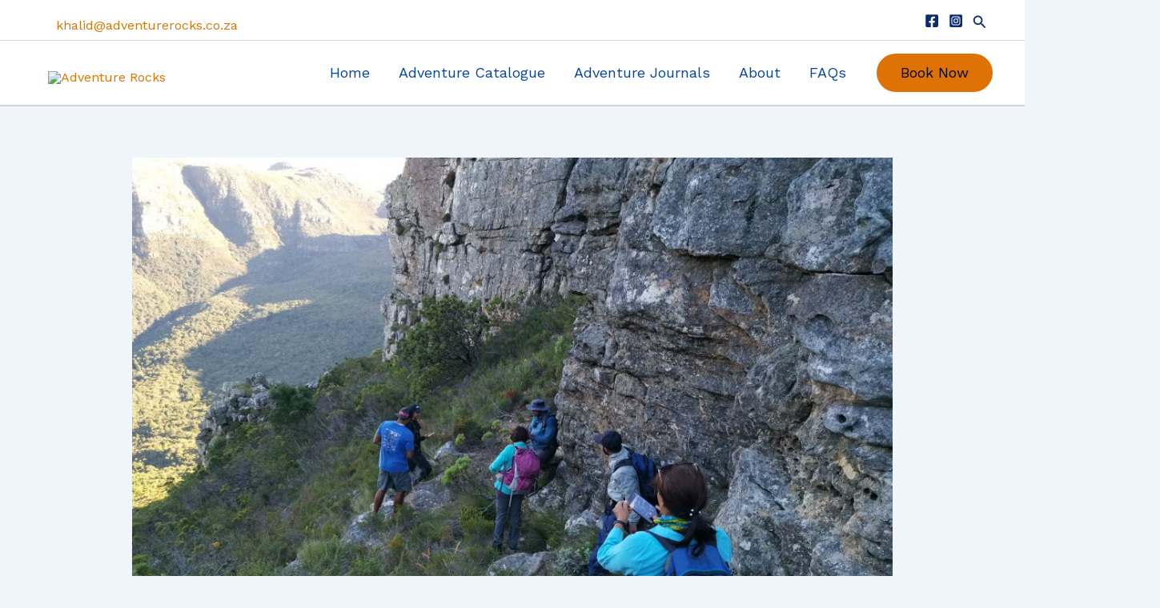

--- FILE ---
content_type: text/css
request_url: https://adventurerocks.co.za/wp-content/cache/wpfc-minified/mm1lu2ro/67gti.css
body_size: 761
content:
.uagb-icon-list__wrap{display:flex;align-items:flex-start;justify-content:flex-start}.wp-block-uagb-icon-list-child{padding:0;transition:all 0.2s;display:inline-flex;color:#3a3a3a;align-items:center;text-decoration:none;box-shadow:none}.wp-block-uagb-icon-list-child span.uagb-icon-list__source-wrap{display:block;align-items:center}.uagb-icon-list__source-wrap svg{display:block}.uagb-icon-list__source-image{width:40px}.uagb-icon-list__outer-wrap .uagb-icon-list__content-wrap{color:#3a3a3a;display:flex;align-items:center}
.wp-block-uagb-icon-list-child{position:relative}.wp-block-uagb-icon-list-child>a{position:absolute;top:0;left:0;width:100%;height:100%}img.uagb-icon-list__source-image{max-width:unset}.wp-block-uagb-icon-list-child .uagb-icon-list__label{word-break:break-word}
.wp-block-uagb-icon-list.uagb-block-aeb710c6 .uagb-icon-list__source-image{width: 34px;}.wp-block-uagb-icon-list.uagb-block-aeb710c6 .wp-block-uagb-icon-list-child .uagb-icon-list__source-wrap svg{width: 34px;height: 34px;font-size: 34px;color: var(--ast-global-color-2);fill: var(--ast-global-color-2);}.wp-block-uagb-icon-list.uagb-block-aeb710c6 .wp-block-uagb-icon-list-child .uagb-icon-list__source-wrap{padding: 0px;border-radius: 0px;border-width: 0px;align-self: center;}.wp-block-uagb-icon-list.uagb-block-aeb710c6 .wp-block-uagb-icon-list-child .uagb-icon-list__label{font-size: 16px;text-decoration: !important;line-height: 1.1em;color: var(--ast-global-color-3);}.wp-block-uagb-icon-list.uagb-block-aeb710c6 .uagb-icon-list__wrap{display: flex;flex-direction: column;justify-content: center;-webkit-box-pack: center;-ms-flex-pack: center;-webkit-box-align: flex-start;-ms-flex-align: flex-start;align-items: flex-start;margin-top: 16px;margin-right: 0px;margin-bottom: 16px;margin-left: 0px;padding-top: 20px;padding-right: 38px;padding-bottom: 20px;padding-left: 38px;}.wp-block-uagb-icon-list.uagb-block-aeb710c6 .uagb-icon-list__label{text-align: left;}.wp-block-uagb-icon-list.uagb-block-aeb710c6 .wp-block-uagb-icon-list-child{text-decoration: !important;font-size: 16px;line-height: 1.1em;}.wp-block-uagb-icon-list.uagb-block-aeb710c6.wp-block-uagb-icon-list .wp-block-uagb-icon-list-child{margin-left: 0;margin-right: 0;margin-bottom: 10px;}.wp-block-uagb-icon-list.uagb-block-aeb710c6 .uagb-icon-list__source-wrap{margin-right: 15px;}.uagb-block-af009005.wp-block-uagb-icon-list-child .uagb-icon-list__source-wrap{background:  !important;border-color:  !important;}.uagb-block-af009005.wp-block-uagb-icon-list-child:hover .uagb-icon-list__source-wrap{background:  !important;border-color:  !important;}.uagb-block-41ee8397.wp-block-uagb-icon-list-child .uagb-icon-list__source-wrap{background:  !important;border-color:  !important;}.uagb-block-41ee8397.wp-block-uagb-icon-list-child:hover .uagb-icon-list__source-wrap{background:  !important;border-color:  !important;}.uagb-block-52f27ac9.wp-block-uagb-icon-list-child .uagb-icon-list__source-wrap{background:  !important;border-color:  !important;}.uagb-block-52f27ac9.wp-block-uagb-icon-list-child:hover .uagb-icon-list__source-wrap{background:  !important;border-color:  !important;}.uagb-block-52f27ac9.wp-block-uagb-icon-list-child.wp-block-uagb-icon-list-child.wp-block-uagb-icon-list-child{margin-bottom: -2px;}@media only screen and (max-width: 976px) {.wp-block-uagb-icon-list.uagb-block-aeb710c6 .uagb-icon-list__source-image{width: 34px;}.wp-block-uagb-icon-list.uagb-block-aeb710c6 .wp-block-uagb-icon-list-child .uagb-icon-list__source-wrap svg{width: 34px;height: 34px;font-size: 34px;}.wp-block-uagb-icon-list.uagb-block-aeb710c6 .wp-block-uagb-icon-list-child .uagb-icon-list__source-wrap {padding: 0px;border-width: 0px;align-self: center;}.wp-block-uagb-icon-list.uagb-block-aeb710c6 .uagb-icon-list__wrap{display: flex;flex-direction: column;justify-content: center;-webkit-box-pack: center;-ms-flex-pack: center;-webkit-box-align: flex-start;-ms-flex-align: flex-start;align-items: flex-start;}.wp-block-uagb-icon-list.uagb-block-aeb710c6.wp-block-uagb-icon-list .wp-block-uagb-icon-list-child{margin-left: 0;margin-right: 0;margin-bottom: 10px;}}@media only screen and (max-width: 767px) {.wp-block-uagb-icon-list.uagb-block-aeb710c6 .uagb-icon-list__source-image{width: 34px;}.wp-block-uagb-icon-list.uagb-block-aeb710c6 .wp-block-uagb-icon-list-child .uagb-icon-list__source-wrap svg{width: 34px;height: 34px;font-size: 34px;}.wp-block-uagb-icon-list.uagb-block-aeb710c6 .wp-block-uagb-icon-list-child .uagb-icon-list__source-wrap{padding: 0px;border-width: 0px;align-self: center;}.wp-block-uagb-icon-list.uagb-block-aeb710c6 .uagb-icon-list__wrap{display: flex;flex-direction: column;justify-content: center;-webkit-box-pack: center;-ms-flex-pack: center;-webkit-box-align: flex-start;-ms-flex-align: flex-start;align-items: flex-start;}.wp-block-uagb-icon-list.uagb-block-aeb710c6.wp-block-uagb-icon-list .wp-block-uagb-icon-list-child{margin-left: 0;margin-right: 0;margin-bottom: 10px;}}